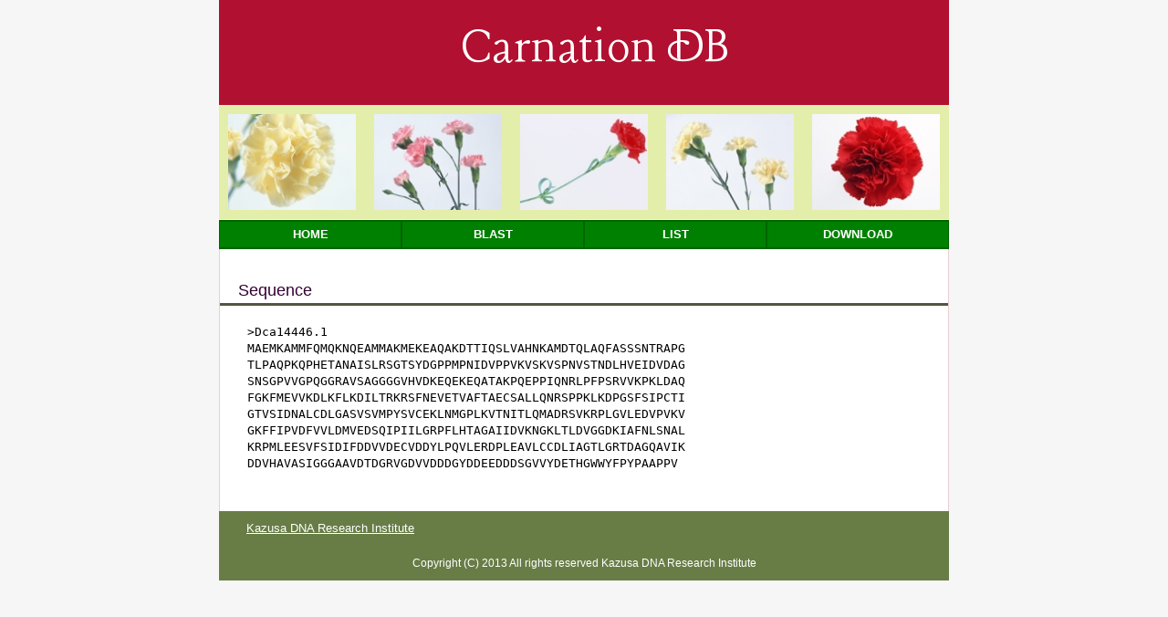

--- FILE ---
content_type: text/html; charset=ISO-8859-1
request_url: https://carnation.kazusa.or.jp/cgi-bin/getseq.cgi?id=Dca14446.1&db=genes&ext=faa
body_size: 1835
content:
<!DOCTYPE html>
<head>
<meta charset="utf-8">
<meta name="keywords" content="carnation,EST,kazusa">
<meta name="description" content="Carnation DB" />
<title>Carnation DB</title>
<link rel="stylesheet" href="../css/style.css" type="text/css" />
<link rel="stylesheet" href="../css/font.css" type="text/css" />
<link href='https://fonts.googleapis.com/css?family=Lancelot' rel='stylesheet' type='text/css'>
<body>

<div id="header">
Carnation DB
</div>

<div class="menu">
<ul>
  <li><img src="../images/carnation1.jpg" ></li>
  <li><img src="../images/carnation2.jpg" ></li>
  <li><img src="../images/carnation3.jpg" ></li>
  <li><img src="../images/carnation4.jpg" ></li>
  <li><img src="../images/carnation5.jpg" ></li>
</ul>
<ul>
  <li><a href="../index.html">Home</a></li>
  <li><a href="../blast.html">Blast</a></li>
  <li><a href="list.cgi?db=genes">List</a></li>
  <li><a href="https://drive.google.com/drive/folders/1HMHemlLrqDr4sqmYai3qwXY2aVEeRC9K">Download</a></li>
</ul>
</div><!-- /menu -->

<div id="wrapper">
<div class="headline">
Sequence
</div>
<pre>
<pre>>Dca14446.1
MAEMKAMMFQMQKNQEAMMAKMEKEAQAKDTTIQSLVAHNKAMDTQLAQFASSSNTRAPG
TLPAQPKQPHETANAISLRSGTSYDGPPMPNIDVPPVKVSKVSPNVSTNDLHVEIDVDAG
SNSGPVVGPQGGRAVSAGGGGVHVDKEQEKEQATAKPQEPPIQNRLPFPSRVVKPKLDAQ
FGKFMEVVKDLKFLKDILTRKRSFNEVETVAFTAECSALLQNRSPPKLKDPGSFSIPCTI
GTVSIDNALCDLGASVSVMPYSVCEKLNMGPLKVTNITLQMADRSVKRPLGVLEDVPVKV
GKFFIPVDFVVLDMVEDSQIPIILGRPFLHTAGAIIDVKNGKLTLDVGGDKIAFNLSNAL
KRPMLEESVFSIDIFDDVVDECVDDYLPQVLERDPLEAVLCCDLIAGTLGRTDAGQAVIK
DDVHAVASIGGGAAVDTDGRVGDVVDDDGYDDEEDDDSGVVYDETHGWWYFPYPAAPPV</pre></pre>
</div>
<div id="footer">
<a href="https://www.kazusa.or.jp/">Kazusa DNA Research Institute</a>

<div id="copyright">
Copyright (C) 2013 All rights reserved Kazusa DNA Research Institute
</div>
</div><!-- /footer -->

</body>
</html>

